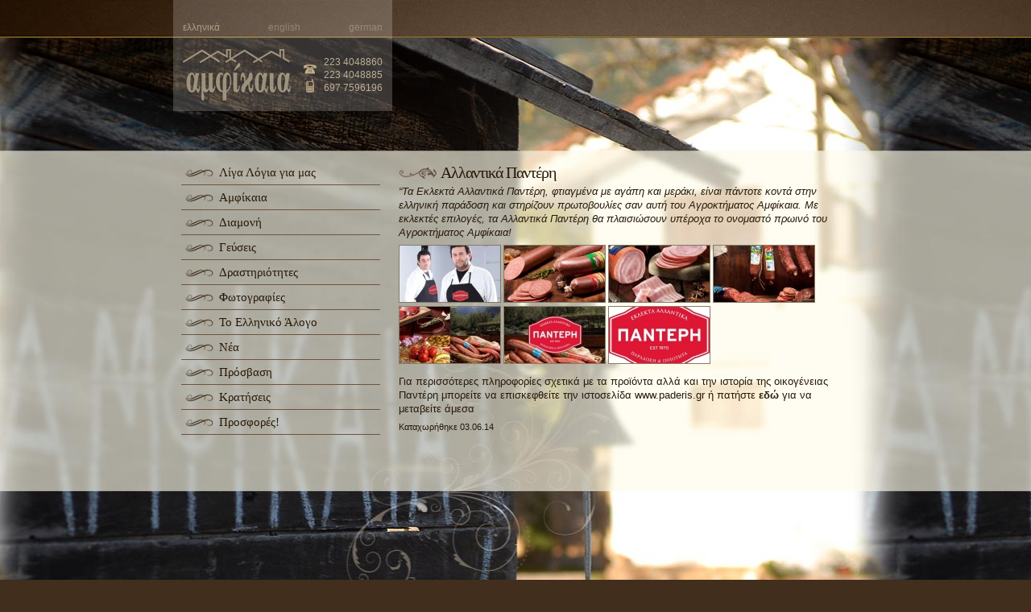

--- FILE ---
content_type: text/html; charset=UTF-8
request_url: https://www.amfikaia.gr/allantikapanteri/
body_size: 78271
content:
<!DOCTYPE html PUBLIC "-//W3C//DTD XHTML 1.0 Transitional//EN" "http://www.w3.org/TR/xhtml1/DTD/xhtml1-transitional.dtd">
<html xmlns="http://www.w3.org/1999/xhtml"><head profile="http://gmpg.org/xfn/11">
<meta http-equiv="Content-Type" content="text/html; charset=utf-8" />

<meta name="author" content="WebOlution" />
<meta name="googlebot" content="index,follow" />
<meta name="robots" content="index,follow" />
<link rel="shortcut icon" href="https://www.amfikaia.gr/wp-content/themes/amfikaia/images/favicon.ico" />
<meta name="google-site-verification" content="sF6Bcb6L9K1wWwxwQyjFow87X_LJQmWajZ0rjg64flw" />

		<!-- All in One SEO 4.9.1.1 - aioseo.com -->
		<title>Αλλαντικά Παντέρη | Amfikaia</title>
	<meta name="description" content="“Τα Εκλεκτά Αλλαντικά Παντέρη, φτιαγμένα με αγάπη και μεράκι, είναι πάντοτε κοντά στην ελληνική παράδοση και στηρίζουν πρωτοβουλίες σαν αυτή του Αγροκτήματος Αμφίκαια. Με εκλεκτές επιλογές, τα Αλλαντικά Παντέρη θα πλαισιώσουν υπέροχα το ονομαστό πρωινό του Αγροκτήματος Αμφίκαια! Για περισσότερες πληροφορίες σχετικά με τα προϊόντα αλλά και την ιστορία της οικογένειας Παντέρη μπορείτε να επισκεφθείτε" />
	<meta name="robots" content="max-image-preview:large" />
	<meta name="author" content="Amfikaia"/>
	<link rel="canonical" href="https://www.amfikaia.gr/allantikapanteri/" />
	<meta name="generator" content="All in One SEO (AIOSEO) 4.9.1.1" />
		<meta property="og:locale" content="en_US" />
		<meta property="og:site_name" content="Amfikaia | Αγρόκτημα Αμφίκαια στην Αμφίκλεια στον Παρνασσό" />
		<meta property="og:type" content="article" />
		<meta property="og:title" content="Αλλαντικά Παντέρη | Amfikaia" />
		<meta property="og:description" content="“Τα Εκλεκτά Αλλαντικά Παντέρη, φτιαγμένα με αγάπη και μεράκι, είναι πάντοτε κοντά στην ελληνική παράδοση και στηρίζουν πρωτοβουλίες σαν αυτή του Αγροκτήματος Αμφίκαια. Με εκλεκτές επιλογές, τα Αλλαντικά Παντέρη θα πλαισιώσουν υπέροχα το ονομαστό πρωινό του Αγροκτήματος Αμφίκαια! Για περισσότερες πληροφορίες σχετικά με τα προϊόντα αλλά και την ιστορία της οικογένειας Παντέρη μπορείτε να επισκεφθείτε" />
		<meta property="og:url" content="https://www.amfikaia.gr/allantikapanteri/" />
		<meta property="article:published_time" content="2014-06-02T21:15:11+00:00" />
		<meta property="article:modified_time" content="2014-06-02T21:19:11+00:00" />
		<meta name="twitter:card" content="summary_large_image" />
		<meta name="twitter:title" content="Αλλαντικά Παντέρη | Amfikaia" />
		<meta name="twitter:description" content="“Τα Εκλεκτά Αλλαντικά Παντέρη, φτιαγμένα με αγάπη και μεράκι, είναι πάντοτε κοντά στην ελληνική παράδοση και στηρίζουν πρωτοβουλίες σαν αυτή του Αγροκτήματος Αμφίκαια. Με εκλεκτές επιλογές, τα Αλλαντικά Παντέρη θα πλαισιώσουν υπέροχα το ονομαστό πρωινό του Αγροκτήματος Αμφίκαια! Για περισσότερες πληροφορίες σχετικά με τα προϊόντα αλλά και την ιστορία της οικογένειας Παντέρη μπορείτε να επισκεφθείτε" />
		<script type="application/ld+json" class="aioseo-schema">
			{"@context":"https:\/\/schema.org","@graph":[{"@type":"Article","@id":"https:\/\/www.amfikaia.gr\/allantikapanteri\/#article","name":"\u0391\u03bb\u03bb\u03b1\u03bd\u03c4\u03b9\u03ba\u03ac \u03a0\u03b1\u03bd\u03c4\u03ad\u03c1\u03b7 | Amfikaia","headline":"\u0391\u03bb\u03bb\u03b1\u03bd\u03c4\u03b9\u03ba\u03ac \u03a0\u03b1\u03bd\u03c4\u03ad\u03c1\u03b7","author":{"@id":"https:\/\/www.amfikaia.gr\/author\/amfikaia\/#author"},"publisher":{"@id":"https:\/\/www.amfikaia.gr\/#organization"},"image":{"@type":"ImageObject","url":"https:\/\/www.amfikaia.gr\/wp-content\/uploads\/2023\/05\/logo.png","@id":"https:\/\/www.amfikaia.gr\/#articleImage","width":144,"height":77},"datePublished":"2014-06-03T00:15:11+03:00","dateModified":"2014-06-03T00:19:11+03:00","inLanguage":"el-EL","mainEntityOfPage":{"@id":"https:\/\/www.amfikaia.gr\/allantikapanteri\/#webpage"},"isPartOf":{"@id":"https:\/\/www.amfikaia.gr\/allantikapanteri\/#webpage"},"articleSection":"\u03a7\u03bf\u03c1\u03b7\u03b3\u03bf\u03af"},{"@type":"BreadcrumbList","@id":"https:\/\/www.amfikaia.gr\/allantikapanteri\/#breadcrumblist","itemListElement":[{"@type":"ListItem","@id":"https:\/\/www.amfikaia.gr#listItem","position":1,"name":"Home","item":"https:\/\/www.amfikaia.gr","nextItem":{"@type":"ListItem","@id":"https:\/\/www.amfikaia.gr\/category\/sponsors\/#listItem","name":"\u03a7\u03bf\u03c1\u03b7\u03b3\u03bf\u03af"}},{"@type":"ListItem","@id":"https:\/\/www.amfikaia.gr\/category\/sponsors\/#listItem","position":2,"name":"\u03a7\u03bf\u03c1\u03b7\u03b3\u03bf\u03af","item":"https:\/\/www.amfikaia.gr\/category\/sponsors\/","nextItem":{"@type":"ListItem","@id":"https:\/\/www.amfikaia.gr\/allantikapanteri\/#listItem","name":"\u0391\u03bb\u03bb\u03b1\u03bd\u03c4\u03b9\u03ba\u03ac \u03a0\u03b1\u03bd\u03c4\u03ad\u03c1\u03b7"},"previousItem":{"@type":"ListItem","@id":"https:\/\/www.amfikaia.gr#listItem","name":"Home"}},{"@type":"ListItem","@id":"https:\/\/www.amfikaia.gr\/allantikapanteri\/#listItem","position":3,"name":"\u0391\u03bb\u03bb\u03b1\u03bd\u03c4\u03b9\u03ba\u03ac \u03a0\u03b1\u03bd\u03c4\u03ad\u03c1\u03b7","previousItem":{"@type":"ListItem","@id":"https:\/\/www.amfikaia.gr\/category\/sponsors\/#listItem","name":"\u03a7\u03bf\u03c1\u03b7\u03b3\u03bf\u03af"}}]},{"@type":"Organization","@id":"https:\/\/www.amfikaia.gr\/#organization","name":"Amfikaia","description":"\u0391\u03b3\u03c1\u03cc\u03ba\u03c4\u03b7\u03bc\u03b1 \u0391\u03bc\u03c6\u03af\u03ba\u03b1\u03b9\u03b1 \u03c3\u03c4\u03b7\u03bd \u0391\u03bc\u03c6\u03af\u03ba\u03bb\u03b5\u03b9\u03b1 \u03c3\u03c4\u03bf\u03bd \u03a0\u03b1\u03c1\u03bd\u03b1\u03c3\u03c3\u03cc","url":"https:\/\/www.amfikaia.gr\/","telephone":"+302234048860","logo":{"@type":"ImageObject","url":"https:\/\/www.amfikaia.gr\/wp-content\/uploads\/2023\/05\/logo.png","@id":"https:\/\/www.amfikaia.gr\/allantikapanteri\/#organizationLogo","width":144,"height":77},"image":{"@id":"https:\/\/www.amfikaia.gr\/allantikapanteri\/#organizationLogo"}},{"@type":"Person","@id":"https:\/\/www.amfikaia.gr\/author\/amfikaia\/#author","url":"https:\/\/www.amfikaia.gr\/author\/amfikaia\/","name":"Amfikaia","image":{"@type":"ImageObject","@id":"https:\/\/www.amfikaia.gr\/allantikapanteri\/#authorImage","url":"https:\/\/secure.gravatar.com\/avatar\/b8805061e250129484e357b609e4a3a7?s=96&d=mm&r=g","width":96,"height":96,"caption":"Amfikaia"}},{"@type":"WebPage","@id":"https:\/\/www.amfikaia.gr\/allantikapanteri\/#webpage","url":"https:\/\/www.amfikaia.gr\/allantikapanteri\/","name":"\u0391\u03bb\u03bb\u03b1\u03bd\u03c4\u03b9\u03ba\u03ac \u03a0\u03b1\u03bd\u03c4\u03ad\u03c1\u03b7 | Amfikaia","description":"\u201c\u03a4\u03b1 \u0395\u03ba\u03bb\u03b5\u03ba\u03c4\u03ac \u0391\u03bb\u03bb\u03b1\u03bd\u03c4\u03b9\u03ba\u03ac \u03a0\u03b1\u03bd\u03c4\u03ad\u03c1\u03b7, \u03c6\u03c4\u03b9\u03b1\u03b3\u03bc\u03ad\u03bd\u03b1 \u03bc\u03b5 \u03b1\u03b3\u03ac\u03c0\u03b7 \u03ba\u03b1\u03b9 \u03bc\u03b5\u03c1\u03ac\u03ba\u03b9, \u03b5\u03af\u03bd\u03b1\u03b9 \u03c0\u03ac\u03bd\u03c4\u03bf\u03c4\u03b5 \u03ba\u03bf\u03bd\u03c4\u03ac \u03c3\u03c4\u03b7\u03bd \u03b5\u03bb\u03bb\u03b7\u03bd\u03b9\u03ba\u03ae \u03c0\u03b1\u03c1\u03ac\u03b4\u03bf\u03c3\u03b7 \u03ba\u03b1\u03b9 \u03c3\u03c4\u03b7\u03c1\u03af\u03b6\u03bf\u03c5\u03bd \u03c0\u03c1\u03c9\u03c4\u03bf\u03b2\u03bf\u03c5\u03bb\u03af\u03b5\u03c2 \u03c3\u03b1\u03bd \u03b1\u03c5\u03c4\u03ae \u03c4\u03bf\u03c5 \u0391\u03b3\u03c1\u03bf\u03ba\u03c4\u03ae\u03bc\u03b1\u03c4\u03bf\u03c2 \u0391\u03bc\u03c6\u03af\u03ba\u03b1\u03b9\u03b1. \u039c\u03b5 \u03b5\u03ba\u03bb\u03b5\u03ba\u03c4\u03ad\u03c2 \u03b5\u03c0\u03b9\u03bb\u03bf\u03b3\u03ad\u03c2, \u03c4\u03b1 \u0391\u03bb\u03bb\u03b1\u03bd\u03c4\u03b9\u03ba\u03ac \u03a0\u03b1\u03bd\u03c4\u03ad\u03c1\u03b7 \u03b8\u03b1 \u03c0\u03bb\u03b1\u03b9\u03c3\u03b9\u03ce\u03c3\u03bf\u03c5\u03bd \u03c5\u03c0\u03ad\u03c1\u03bf\u03c7\u03b1 \u03c4\u03bf \u03bf\u03bd\u03bf\u03bc\u03b1\u03c3\u03c4\u03cc \u03c0\u03c1\u03c9\u03b9\u03bd\u03cc \u03c4\u03bf\u03c5 \u0391\u03b3\u03c1\u03bf\u03ba\u03c4\u03ae\u03bc\u03b1\u03c4\u03bf\u03c2 \u0391\u03bc\u03c6\u03af\u03ba\u03b1\u03b9\u03b1! \u0393\u03b9\u03b1 \u03c0\u03b5\u03c1\u03b9\u03c3\u03c3\u03cc\u03c4\u03b5\u03c1\u03b5\u03c2 \u03c0\u03bb\u03b7\u03c1\u03bf\u03c6\u03bf\u03c1\u03af\u03b5\u03c2 \u03c3\u03c7\u03b5\u03c4\u03b9\u03ba\u03ac \u03bc\u03b5 \u03c4\u03b1 \u03c0\u03c1\u03bf\u03ca\u03cc\u03bd\u03c4\u03b1 \u03b1\u03bb\u03bb\u03ac \u03ba\u03b1\u03b9 \u03c4\u03b7\u03bd \u03b9\u03c3\u03c4\u03bf\u03c1\u03af\u03b1 \u03c4\u03b7\u03c2 \u03bf\u03b9\u03ba\u03bf\u03b3\u03ad\u03bd\u03b5\u03b9\u03b1\u03c2 \u03a0\u03b1\u03bd\u03c4\u03ad\u03c1\u03b7 \u03bc\u03c0\u03bf\u03c1\u03b5\u03af\u03c4\u03b5 \u03bd\u03b1 \u03b5\u03c0\u03b9\u03c3\u03ba\u03b5\u03c6\u03b8\u03b5\u03af\u03c4\u03b5","inLanguage":"el-EL","isPartOf":{"@id":"https:\/\/www.amfikaia.gr\/#website"},"breadcrumb":{"@id":"https:\/\/www.amfikaia.gr\/allantikapanteri\/#breadcrumblist"},"author":{"@id":"https:\/\/www.amfikaia.gr\/author\/amfikaia\/#author"},"creator":{"@id":"https:\/\/www.amfikaia.gr\/author\/amfikaia\/#author"},"datePublished":"2014-06-03T00:15:11+03:00","dateModified":"2014-06-03T00:19:11+03:00"},{"@type":"WebSite","@id":"https:\/\/www.amfikaia.gr\/#website","url":"https:\/\/www.amfikaia.gr\/","name":"Amfikaia","description":"\u0391\u03b3\u03c1\u03cc\u03ba\u03c4\u03b7\u03bc\u03b1 \u0391\u03bc\u03c6\u03af\u03ba\u03b1\u03b9\u03b1 \u03c3\u03c4\u03b7\u03bd \u0391\u03bc\u03c6\u03af\u03ba\u03bb\u03b5\u03b9\u03b1 \u03c3\u03c4\u03bf\u03bd \u03a0\u03b1\u03c1\u03bd\u03b1\u03c3\u03c3\u03cc","inLanguage":"el-EL","publisher":{"@id":"https:\/\/www.amfikaia.gr\/#organization"}}]}
		</script>
		<!-- All in One SEO -->

<script type="text/javascript">
/* <![CDATA[ */
window._wpemojiSettings = {"baseUrl":"https:\/\/s.w.org\/images\/core\/emoji\/14.0.0\/72x72\/","ext":".png","svgUrl":"https:\/\/s.w.org\/images\/core\/emoji\/14.0.0\/svg\/","svgExt":".svg","source":{"concatemoji":"https:\/\/www.amfikaia.gr\/wp-includes\/js\/wp-emoji-release.min.js?ver=6.4.7"}};
/*! This file is auto-generated */
!function(i,n){var o,s,e;function c(e){try{var t={supportTests:e,timestamp:(new Date).valueOf()};sessionStorage.setItem(o,JSON.stringify(t))}catch(e){}}function p(e,t,n){e.clearRect(0,0,e.canvas.width,e.canvas.height),e.fillText(t,0,0);var t=new Uint32Array(e.getImageData(0,0,e.canvas.width,e.canvas.height).data),r=(e.clearRect(0,0,e.canvas.width,e.canvas.height),e.fillText(n,0,0),new Uint32Array(e.getImageData(0,0,e.canvas.width,e.canvas.height).data));return t.every(function(e,t){return e===r[t]})}function u(e,t,n){switch(t){case"flag":return n(e,"\ud83c\udff3\ufe0f\u200d\u26a7\ufe0f","\ud83c\udff3\ufe0f\u200b\u26a7\ufe0f")?!1:!n(e,"\ud83c\uddfa\ud83c\uddf3","\ud83c\uddfa\u200b\ud83c\uddf3")&&!n(e,"\ud83c\udff4\udb40\udc67\udb40\udc62\udb40\udc65\udb40\udc6e\udb40\udc67\udb40\udc7f","\ud83c\udff4\u200b\udb40\udc67\u200b\udb40\udc62\u200b\udb40\udc65\u200b\udb40\udc6e\u200b\udb40\udc67\u200b\udb40\udc7f");case"emoji":return!n(e,"\ud83e\udef1\ud83c\udffb\u200d\ud83e\udef2\ud83c\udfff","\ud83e\udef1\ud83c\udffb\u200b\ud83e\udef2\ud83c\udfff")}return!1}function f(e,t,n){var r="undefined"!=typeof WorkerGlobalScope&&self instanceof WorkerGlobalScope?new OffscreenCanvas(300,150):i.createElement("canvas"),a=r.getContext("2d",{willReadFrequently:!0}),o=(a.textBaseline="top",a.font="600 32px Arial",{});return e.forEach(function(e){o[e]=t(a,e,n)}),o}function t(e){var t=i.createElement("script");t.src=e,t.defer=!0,i.head.appendChild(t)}"undefined"!=typeof Promise&&(o="wpEmojiSettingsSupports",s=["flag","emoji"],n.supports={everything:!0,everythingExceptFlag:!0},e=new Promise(function(e){i.addEventListener("DOMContentLoaded",e,{once:!0})}),new Promise(function(t){var n=function(){try{var e=JSON.parse(sessionStorage.getItem(o));if("object"==typeof e&&"number"==typeof e.timestamp&&(new Date).valueOf()<e.timestamp+604800&&"object"==typeof e.supportTests)return e.supportTests}catch(e){}return null}();if(!n){if("undefined"!=typeof Worker&&"undefined"!=typeof OffscreenCanvas&&"undefined"!=typeof URL&&URL.createObjectURL&&"undefined"!=typeof Blob)try{var e="postMessage("+f.toString()+"("+[JSON.stringify(s),u.toString(),p.toString()].join(",")+"));",r=new Blob([e],{type:"text/javascript"}),a=new Worker(URL.createObjectURL(r),{name:"wpTestEmojiSupports"});return void(a.onmessage=function(e){c(n=e.data),a.terminate(),t(n)})}catch(e){}c(n=f(s,u,p))}t(n)}).then(function(e){for(var t in e)n.supports[t]=e[t],n.supports.everything=n.supports.everything&&n.supports[t],"flag"!==t&&(n.supports.everythingExceptFlag=n.supports.everythingExceptFlag&&n.supports[t]);n.supports.everythingExceptFlag=n.supports.everythingExceptFlag&&!n.supports.flag,n.DOMReady=!1,n.readyCallback=function(){n.DOMReady=!0}}).then(function(){return e}).then(function(){var e;n.supports.everything||(n.readyCallback(),(e=n.source||{}).concatemoji?t(e.concatemoji):e.wpemoji&&e.twemoji&&(t(e.twemoji),t(e.wpemoji)))}))}((window,document),window._wpemojiSettings);
/* ]]> */
</script>
<style id='wp-emoji-styles-inline-css' type='text/css'>

	img.wp-smiley, img.emoji {
		display: inline !important;
		border: none !important;
		box-shadow: none !important;
		height: 1em !important;
		width: 1em !important;
		margin: 0 0.07em !important;
		vertical-align: -0.1em !important;
		background: none !important;
		padding: 0 !important;
	}
</style>
<link rel='stylesheet' id='wp-block-library-css' href='https://www.amfikaia.gr/wp-includes/css/dist/block-library/style.min.css?ver=6.4.7' type='text/css' media='all' />
<link rel='stylesheet' id='aioseo/css/src/vue/standalone/blocks/table-of-contents/global.scss-css' href='https://www.amfikaia.gr/wp-content/plugins/all-in-one-seo-pack/dist/Lite/assets/css/table-of-contents/global.e90f6d47.css?ver=4.9.1.1' type='text/css' media='all' />
<style id='classic-theme-styles-inline-css' type='text/css'>
/*! This file is auto-generated */
.wp-block-button__link{color:#fff;background-color:#32373c;border-radius:9999px;box-shadow:none;text-decoration:none;padding:calc(.667em + 2px) calc(1.333em + 2px);font-size:1.125em}.wp-block-file__button{background:#32373c;color:#fff;text-decoration:none}
</style>
<style id='global-styles-inline-css' type='text/css'>
body{--wp--preset--color--black: #000000;--wp--preset--color--cyan-bluish-gray: #abb8c3;--wp--preset--color--white: #ffffff;--wp--preset--color--pale-pink: #f78da7;--wp--preset--color--vivid-red: #cf2e2e;--wp--preset--color--luminous-vivid-orange: #ff6900;--wp--preset--color--luminous-vivid-amber: #fcb900;--wp--preset--color--light-green-cyan: #7bdcb5;--wp--preset--color--vivid-green-cyan: #00d084;--wp--preset--color--pale-cyan-blue: #8ed1fc;--wp--preset--color--vivid-cyan-blue: #0693e3;--wp--preset--color--vivid-purple: #9b51e0;--wp--preset--gradient--vivid-cyan-blue-to-vivid-purple: linear-gradient(135deg,rgba(6,147,227,1) 0%,rgb(155,81,224) 100%);--wp--preset--gradient--light-green-cyan-to-vivid-green-cyan: linear-gradient(135deg,rgb(122,220,180) 0%,rgb(0,208,130) 100%);--wp--preset--gradient--luminous-vivid-amber-to-luminous-vivid-orange: linear-gradient(135deg,rgba(252,185,0,1) 0%,rgba(255,105,0,1) 100%);--wp--preset--gradient--luminous-vivid-orange-to-vivid-red: linear-gradient(135deg,rgba(255,105,0,1) 0%,rgb(207,46,46) 100%);--wp--preset--gradient--very-light-gray-to-cyan-bluish-gray: linear-gradient(135deg,rgb(238,238,238) 0%,rgb(169,184,195) 100%);--wp--preset--gradient--cool-to-warm-spectrum: linear-gradient(135deg,rgb(74,234,220) 0%,rgb(151,120,209) 20%,rgb(207,42,186) 40%,rgb(238,44,130) 60%,rgb(251,105,98) 80%,rgb(254,248,76) 100%);--wp--preset--gradient--blush-light-purple: linear-gradient(135deg,rgb(255,206,236) 0%,rgb(152,150,240) 100%);--wp--preset--gradient--blush-bordeaux: linear-gradient(135deg,rgb(254,205,165) 0%,rgb(254,45,45) 50%,rgb(107,0,62) 100%);--wp--preset--gradient--luminous-dusk: linear-gradient(135deg,rgb(255,203,112) 0%,rgb(199,81,192) 50%,rgb(65,88,208) 100%);--wp--preset--gradient--pale-ocean: linear-gradient(135deg,rgb(255,245,203) 0%,rgb(182,227,212) 50%,rgb(51,167,181) 100%);--wp--preset--gradient--electric-grass: linear-gradient(135deg,rgb(202,248,128) 0%,rgb(113,206,126) 100%);--wp--preset--gradient--midnight: linear-gradient(135deg,rgb(2,3,129) 0%,rgb(40,116,252) 100%);--wp--preset--font-size--small: 13px;--wp--preset--font-size--medium: 20px;--wp--preset--font-size--large: 36px;--wp--preset--font-size--x-large: 42px;--wp--preset--spacing--20: 0.44rem;--wp--preset--spacing--30: 0.67rem;--wp--preset--spacing--40: 1rem;--wp--preset--spacing--50: 1.5rem;--wp--preset--spacing--60: 2.25rem;--wp--preset--spacing--70: 3.38rem;--wp--preset--spacing--80: 5.06rem;--wp--preset--shadow--natural: 6px 6px 9px rgba(0, 0, 0, 0.2);--wp--preset--shadow--deep: 12px 12px 50px rgba(0, 0, 0, 0.4);--wp--preset--shadow--sharp: 6px 6px 0px rgba(0, 0, 0, 0.2);--wp--preset--shadow--outlined: 6px 6px 0px -3px rgba(255, 255, 255, 1), 6px 6px rgba(0, 0, 0, 1);--wp--preset--shadow--crisp: 6px 6px 0px rgba(0, 0, 0, 1);}:where(.is-layout-flex){gap: 0.5em;}:where(.is-layout-grid){gap: 0.5em;}body .is-layout-flow > .alignleft{float: left;margin-inline-start: 0;margin-inline-end: 2em;}body .is-layout-flow > .alignright{float: right;margin-inline-start: 2em;margin-inline-end: 0;}body .is-layout-flow > .aligncenter{margin-left: auto !important;margin-right: auto !important;}body .is-layout-constrained > .alignleft{float: left;margin-inline-start: 0;margin-inline-end: 2em;}body .is-layout-constrained > .alignright{float: right;margin-inline-start: 2em;margin-inline-end: 0;}body .is-layout-constrained > .aligncenter{margin-left: auto !important;margin-right: auto !important;}body .is-layout-constrained > :where(:not(.alignleft):not(.alignright):not(.alignfull)){max-width: var(--wp--style--global--content-size);margin-left: auto !important;margin-right: auto !important;}body .is-layout-constrained > .alignwide{max-width: var(--wp--style--global--wide-size);}body .is-layout-flex{display: flex;}body .is-layout-flex{flex-wrap: wrap;align-items: center;}body .is-layout-flex > *{margin: 0;}body .is-layout-grid{display: grid;}body .is-layout-grid > *{margin: 0;}:where(.wp-block-columns.is-layout-flex){gap: 2em;}:where(.wp-block-columns.is-layout-grid){gap: 2em;}:where(.wp-block-post-template.is-layout-flex){gap: 1.25em;}:where(.wp-block-post-template.is-layout-grid){gap: 1.25em;}.has-black-color{color: var(--wp--preset--color--black) !important;}.has-cyan-bluish-gray-color{color: var(--wp--preset--color--cyan-bluish-gray) !important;}.has-white-color{color: var(--wp--preset--color--white) !important;}.has-pale-pink-color{color: var(--wp--preset--color--pale-pink) !important;}.has-vivid-red-color{color: var(--wp--preset--color--vivid-red) !important;}.has-luminous-vivid-orange-color{color: var(--wp--preset--color--luminous-vivid-orange) !important;}.has-luminous-vivid-amber-color{color: var(--wp--preset--color--luminous-vivid-amber) !important;}.has-light-green-cyan-color{color: var(--wp--preset--color--light-green-cyan) !important;}.has-vivid-green-cyan-color{color: var(--wp--preset--color--vivid-green-cyan) !important;}.has-pale-cyan-blue-color{color: var(--wp--preset--color--pale-cyan-blue) !important;}.has-vivid-cyan-blue-color{color: var(--wp--preset--color--vivid-cyan-blue) !important;}.has-vivid-purple-color{color: var(--wp--preset--color--vivid-purple) !important;}.has-black-background-color{background-color: var(--wp--preset--color--black) !important;}.has-cyan-bluish-gray-background-color{background-color: var(--wp--preset--color--cyan-bluish-gray) !important;}.has-white-background-color{background-color: var(--wp--preset--color--white) !important;}.has-pale-pink-background-color{background-color: var(--wp--preset--color--pale-pink) !important;}.has-vivid-red-background-color{background-color: var(--wp--preset--color--vivid-red) !important;}.has-luminous-vivid-orange-background-color{background-color: var(--wp--preset--color--luminous-vivid-orange) !important;}.has-luminous-vivid-amber-background-color{background-color: var(--wp--preset--color--luminous-vivid-amber) !important;}.has-light-green-cyan-background-color{background-color: var(--wp--preset--color--light-green-cyan) !important;}.has-vivid-green-cyan-background-color{background-color: var(--wp--preset--color--vivid-green-cyan) !important;}.has-pale-cyan-blue-background-color{background-color: var(--wp--preset--color--pale-cyan-blue) !important;}.has-vivid-cyan-blue-background-color{background-color: var(--wp--preset--color--vivid-cyan-blue) !important;}.has-vivid-purple-background-color{background-color: var(--wp--preset--color--vivid-purple) !important;}.has-black-border-color{border-color: var(--wp--preset--color--black) !important;}.has-cyan-bluish-gray-border-color{border-color: var(--wp--preset--color--cyan-bluish-gray) !important;}.has-white-border-color{border-color: var(--wp--preset--color--white) !important;}.has-pale-pink-border-color{border-color: var(--wp--preset--color--pale-pink) !important;}.has-vivid-red-border-color{border-color: var(--wp--preset--color--vivid-red) !important;}.has-luminous-vivid-orange-border-color{border-color: var(--wp--preset--color--luminous-vivid-orange) !important;}.has-luminous-vivid-amber-border-color{border-color: var(--wp--preset--color--luminous-vivid-amber) !important;}.has-light-green-cyan-border-color{border-color: var(--wp--preset--color--light-green-cyan) !important;}.has-vivid-green-cyan-border-color{border-color: var(--wp--preset--color--vivid-green-cyan) !important;}.has-pale-cyan-blue-border-color{border-color: var(--wp--preset--color--pale-cyan-blue) !important;}.has-vivid-cyan-blue-border-color{border-color: var(--wp--preset--color--vivid-cyan-blue) !important;}.has-vivid-purple-border-color{border-color: var(--wp--preset--color--vivid-purple) !important;}.has-vivid-cyan-blue-to-vivid-purple-gradient-background{background: var(--wp--preset--gradient--vivid-cyan-blue-to-vivid-purple) !important;}.has-light-green-cyan-to-vivid-green-cyan-gradient-background{background: var(--wp--preset--gradient--light-green-cyan-to-vivid-green-cyan) !important;}.has-luminous-vivid-amber-to-luminous-vivid-orange-gradient-background{background: var(--wp--preset--gradient--luminous-vivid-amber-to-luminous-vivid-orange) !important;}.has-luminous-vivid-orange-to-vivid-red-gradient-background{background: var(--wp--preset--gradient--luminous-vivid-orange-to-vivid-red) !important;}.has-very-light-gray-to-cyan-bluish-gray-gradient-background{background: var(--wp--preset--gradient--very-light-gray-to-cyan-bluish-gray) !important;}.has-cool-to-warm-spectrum-gradient-background{background: var(--wp--preset--gradient--cool-to-warm-spectrum) !important;}.has-blush-light-purple-gradient-background{background: var(--wp--preset--gradient--blush-light-purple) !important;}.has-blush-bordeaux-gradient-background{background: var(--wp--preset--gradient--blush-bordeaux) !important;}.has-luminous-dusk-gradient-background{background: var(--wp--preset--gradient--luminous-dusk) !important;}.has-pale-ocean-gradient-background{background: var(--wp--preset--gradient--pale-ocean) !important;}.has-electric-grass-gradient-background{background: var(--wp--preset--gradient--electric-grass) !important;}.has-midnight-gradient-background{background: var(--wp--preset--gradient--midnight) !important;}.has-small-font-size{font-size: var(--wp--preset--font-size--small) !important;}.has-medium-font-size{font-size: var(--wp--preset--font-size--medium) !important;}.has-large-font-size{font-size: var(--wp--preset--font-size--large) !important;}.has-x-large-font-size{font-size: var(--wp--preset--font-size--x-large) !important;}
.wp-block-navigation a:where(:not(.wp-element-button)){color: inherit;}
:where(.wp-block-post-template.is-layout-flex){gap: 1.25em;}:where(.wp-block-post-template.is-layout-grid){gap: 1.25em;}
:where(.wp-block-columns.is-layout-flex){gap: 2em;}:where(.wp-block-columns.is-layout-grid){gap: 2em;}
.wp-block-pullquote{font-size: 1.5em;line-height: 1.6;}
</style>
<link rel='stylesheet' id='ngg_trigger_buttons-css' href='https://www.amfikaia.gr/wp-content/plugins/nextgen-gallery/static/GalleryDisplay/trigger_buttons.css?ver=3.59' type='text/css' media='all' />
<link rel='stylesheet' id='shutter-0-css' href='https://www.amfikaia.gr/wp-content/plugins/nextgen-gallery/static/Lightbox/shutter/shutter.css?ver=3.59' type='text/css' media='all' />
<link rel='stylesheet' id='fontawesome_v4_shim_style-css' href='https://www.amfikaia.gr/wp-content/plugins/nextgen-gallery/static/FontAwesome/css/v4-shims.min.css?ver=6.4.7' type='text/css' media='all' />
<link rel='stylesheet' id='fontawesome-css' href='https://www.amfikaia.gr/wp-content/plugins/nextgen-gallery/static/FontAwesome/css/all.min.css?ver=6.4.7' type='text/css' media='all' />
<link rel='stylesheet' id='nextgen_pagination_style-css' href='https://www.amfikaia.gr/wp-content/plugins/nextgen-gallery/static/GalleryDisplay/pagination_style.css?ver=3.59' type='text/css' media='all' />
<link rel='stylesheet' id='nextgen_basic_thumbnails_style-css' href='https://www.amfikaia.gr/wp-content/plugins/nextgen-gallery/static/Thumbnails/nextgen_basic_thumbnails.css?ver=3.59' type='text/css' media='all' />
<link rel='stylesheet' id='cookie-law-info-css' href='https://www.amfikaia.gr/wp-content/plugins/webtoffee-gdpr-cookie-consent/public/css/cookie-law-info-public.css?ver=2.6.6' type='text/css' media='all' />
<link rel='stylesheet' id='cookie-law-info-gdpr-css' href='https://www.amfikaia.gr/wp-content/plugins/webtoffee-gdpr-cookie-consent/public/css/cookie-law-info-gdpr.css?ver=2.6.6' type='text/css' media='all' />
<style id='cookie-law-info-gdpr-inline-css' type='text/css'>
.cli-modal-content, .cli-tab-content { background-color: #ffffff; }.cli-privacy-content-text, .cli-modal .cli-modal-dialog, .cli-tab-container p, a.cli-privacy-readmore { color: #000000; }.cli-tab-header { background-color: #f2f2f2; }.cli-tab-header, .cli-tab-header a.cli-nav-link,span.cli-necessary-caption,.cli-switch .cli-slider:after { color: #000000; }.cli-switch .cli-slider:before { background-color: #ffffff; }.cli-switch input:checked + .cli-slider:before { background-color: #ffffff; }.cli-switch .cli-slider { background-color: #e3e1e8; }.cli-switch input:checked + .cli-slider { background-color: #28a745; }.cli-modal-close svg { fill: #000000; }.cli-tab-footer .wt-cli-privacy-accept-all-btn { background-color: #00acad; color: #ffffff}.cli-tab-footer .wt-cli-privacy-accept-btn { background-color: #00acad; color: #ffffff}.cli-tab-header a:before{ border-right: 1px solid #000000; border-bottom: 1px solid #000000; }
</style>
<link rel='stylesheet' id='wp-pagenavi-css' href='https://www.amfikaia.gr/wp-content/plugins/wp-pagenavi/pagenavi-css.css?ver=2.70' type='text/css' media='all' />
<script type="text/javascript" src="https://www.amfikaia.gr/wp-includes/js/jquery/jquery.min.js?ver=3.7.1" id="jquery-core-js"></script>
<script type="text/javascript" src="https://www.amfikaia.gr/wp-includes/js/jquery/jquery-migrate.min.js?ver=3.4.1" id="jquery-migrate-js"></script>
<script type="text/javascript" id="photocrati_ajax-js-extra">
/* <![CDATA[ */
var photocrati_ajax = {"url":"https:\/\/www.amfikaia.gr\/index.php?photocrati_ajax=1","rest_url":"https:\/\/www.amfikaia.gr\/wp-json\/","wp_home_url":"https:\/\/www.amfikaia.gr","wp_site_url":"https:\/\/www.amfikaia.gr","wp_root_url":"https:\/\/www.amfikaia.gr","wp_plugins_url":"https:\/\/www.amfikaia.gr\/wp-content\/plugins","wp_content_url":"https:\/\/www.amfikaia.gr\/wp-content","wp_includes_url":"https:\/\/www.amfikaia.gr\/wp-includes\/","ngg_param_slug":"nggallery"};
/* ]]> */
</script>
<script type="text/javascript" src="https://www.amfikaia.gr/wp-content/plugins/nextgen-gallery/static/Legacy/ajax.min.js?ver=3.59" id="photocrati_ajax-js"></script>
<script type="text/javascript" src="https://www.amfikaia.gr/wp-content/plugins/nextgen-gallery/static/FontAwesome/js/v4-shims.min.js?ver=5.3.1" id="fontawesome_v4_shim-js"></script>
<script type="text/javascript" defer crossorigin="anonymous" data-auto-replace-svg="false" data-keep-original-source="false" data-search-pseudo-elements src="https://www.amfikaia.gr/wp-content/plugins/nextgen-gallery/static/FontAwesome/js/all.min.js?ver=5.3.1" id="fontawesome-js"></script>
<script type="text/javascript" src="https://www.amfikaia.gr/wp-content/plugins/nextgen-gallery/static/Thumbnails/nextgen_basic_thumbnails.js?ver=3.59" id="nextgen_basic_thumbnails_script-js"></script>
<script type="text/javascript" id="cookie-law-info-js-extra">
/* <![CDATA[ */
var Cli_Data = {"nn_cookie_ids":["viewed_cookie_policy","qtrans_front_language","PHPSESSID","CookieLawInfoConsent","wpEmojiSettingsSupports","__EC_TEST__","NID","YSC","VISITOR_INFO1_LIVE","VISITOR_PRIVACY_METADATA","yt-remote-device-id","yt.innertube::requests","yt.innertube::nextId","yt-remote-connected-devices","_ga_*","_ga"],"non_necessary_cookies":{"necessary":["__EC_TEST__","wpEmojiSettingsSupports","cookielawinfo-checkbox-performance","cookielawinfo-checkbox-analytics","cookielawinfo-checkbox-advertisement","cookielawinfo-checkbox-necessary","CookieLawInfoConsent","PHPSESSID","qtrans_front_language","viewed_cookie_policy"],"advertisement":["yt-remote-connected-devices","yt.innertube::nextId","yt.innertube::requests","yt-remote-device-id","VISITOR_PRIVACY_METADATA","VISITOR_INFO1_LIVE","YSC","NID"],"analytics":["_ga","_ga_*"]},"cookielist":{"necessary":{"id":27,"status":true,"priority":0,"title":"\u0391\u03c0\u03b1\u03c1\u03b1\u03af\u03c4\u03b7\u03c4\u03b1","strict":true,"default_state":false,"ccpa_optout":false,"loadonstart":false},"advertisement":{"id":28,"status":true,"priority":0,"title":"\u0394\u03b9\u03b1\u03c6\u03ae\u03bc\u03b9\u03c3\u03b7\u03c2","strict":false,"default_state":false,"ccpa_optout":false,"loadonstart":false},"analytics":{"id":29,"status":true,"priority":0,"title":"\u03a3\u03c4\u03b1\u03c4\u03b9\u03c3\u03c4\u03b9\u03ba\u03ac","strict":false,"default_state":false,"ccpa_optout":false,"loadonstart":false},"performance":{"id":30,"status":true,"priority":0,"title":"\u0391\u03c0\u03cc\u03b4\u03bf\u03c3\u03b7\u03c2","strict":false,"default_state":false,"ccpa_optout":false,"loadonstart":false},"functional":{"id":31,"status":true,"priority":0,"title":"\u039b\u03b5\u03b9\u03c4\u03bf\u03c5\u03c1\u03b3\u03b9\u03ba\u03ac","strict":false,"default_state":false,"ccpa_optout":false,"loadonstart":false}},"ajax_url":"https:\/\/www.amfikaia.gr\/wp-admin\/admin-ajax.php","current_lang":"el","security":"3f8accd6a0","eu_countries":["GB"],"geoIP":"enabled","use_custom_geolocation_api":"","custom_geolocation_api":"https:\/\/geoip.cookieyes.com\/geoip\/checker\/result.php","consentVersion":"1","strictlyEnabled":["necessary","obligatoire"],"cookieDomain":"","privacy_length":"250","ccpaEnabled":"","ccpaRegionBased":"","ccpaBarEnabled":"","ccpaType":"gdpr","triggerDomRefresh":"","secure_cookies":""};
var log_object = {"ajax_url":"https:\/\/www.amfikaia.gr\/wp-admin\/admin-ajax.php"};
/* ]]> */
</script>
<script type="text/javascript" src="https://www.amfikaia.gr/wp-content/plugins/webtoffee-gdpr-cookie-consent/public/js/cookie-law-info-public.js?ver=2.6.6" id="cookie-law-info-js"></script>
		<script>
			const redact_ad_data = false;
			let wt_cli_ad_storage, wt_cli_analytics_storage, wt_cli_functionality_storage, wt_cli_waiting_period;
			let wt_url_passthrough = true;
			let wt_cli_bypass = 0;
			// Set values for wt_cli_advertisement_category, wt_cli_analytics_category, wt_cli_functional_category
			let wt_cli_advertisement_category = 'advertisement';
			let wt_cli_analytics_category = 'analytics';
			let wt_cli_functional_category = 'functional';

			window.dataLayer = window.dataLayer || [];
			//Set default state 
			update_default_state(wt_cli_advertisement_category, wt_cli_analytics_category, wt_cli_functional_category);

			function update_default_state(wt_cli_advertisement_category, wt_cli_analytics_category, wt_cli_functional_category) {
				let wt_cookie_policy_val = getCookie(`viewed_cookie_policy`, true);
				let wt_analytics_cookie_val = getCookie(`cookielawinfo-checkbox-${wt_cli_analytics_category}`);
				let wt_advertisement_cookie_val = getCookie(`cookielawinfo-checkbox-${wt_cli_advertisement_category}`);
				let wt_functional_cookie_val = getCookie(`cookielawinfo-checkbox-${wt_cli_functional_category}`);
				wt_cli_ad_storage = (wt_advertisement_cookie_val === 'yes' && wt_cookie_policy_val) ? 'granted' : 'denied';
				wt_cli_analytics_storage = (wt_analytics_cookie_val === 'yes' && wt_cookie_policy_val) ? 'granted' : 'denied';
				wt_cli_functionality_storage = (wt_functional_cookie_val === 'yes' && wt_cookie_policy_val) ? 'granted' : 'denied';
				wt_cli_waiting_period = 500;
				//Support for cookie scanner
				if (wt_cli_bypass) {
					wt_cli_ad_storage = wt_cli_analytics_storage = wt_cli_functionality_storage = 'granted';
					wt_cli_waiting_period = 100;
				}
				gtag("consent", "default", {
					ad_storage: "denied",
					ad_user_data: "denied",
					ad_personalization: "denied",
					analytics_storage: "denied",
					functionality_storage: "denied",
					personalization_storage: "denied",
					security_storage: "granted",
					wait_for_update: wt_cli_waiting_period,
				});
			}

			function gtag() {
				dataLayer.push(arguments);
			}
			gtag("set", "developer_id.dZDk4Nz", true);
			gtag("set", "ads_data_redaction", true);
			gtag("set", "url_passthrough", wt_url_passthrough);

			//Check whether already given consent 
			let wt_viewed_cookie_policy = getCookie(`viewed_cookie_policy`, true);
			if(wt_viewed_cookie_policy) {
				checkConsentInitialized();
			}
			// Check if banner is hidden and initialize consent
			document.addEventListener("cliBannerVisibility", function(event) {
				if (event.detail.visible === false) {
					checkConsentInitialized();
				}
			});
			document.addEventListener("cli_consent_update", function() {
				checkConsentInitialized();
			});
			function checkConsentInitialized() {
				// Define a variable to store the retry interval
				const retryInterval = 100; // milliseconds

				function tryToUpdateConsent() {
					// Check if CLI.consent is not loaded yet
					if (typeof CLI === 'undefined' || Object.keys(CLI.consent).length === 0) {
						// If not loaded, wait for the retry interval and retry
						setTimeout(tryToUpdateConsent, retryInterval);
						return;
					}
					// If CLI.consent is loaded, proceed with updating consent status
					setTimeout(update_consent_status, 500); // Delaying the function call for 0.5 seconds
				}

				// Start the initial attempt to update consent
				tryToUpdateConsent();
			}

			function update_consent_status() {
				// Your logic for accepting cookie consent
				wt_cli_ad_storage = 'denied';
				wt_cli_analytics_storage = 'denied';
				wt_cli_functionality_storage = 'denied';
				if (CLI.consent[wt_cli_advertisement_category] == true) {
					wt_cli_ad_storage = 'granted';
				}
				if (CLI.consent[wt_cli_analytics_category] == true) {
					wt_cli_analytics_storage = 'granted';
				}
				if (CLI.consent[wt_cli_functional_category] == true) {
					wt_cli_functionality_storage = 'granted';
				}
				// Access cliBlocker.cliShowBar value
				let isBannerDisabled = cliBlocker.cliShowBar;
				//Support for cookie scanner
				if (wt_cli_bypass || !isBannerDisabled) {
					wt_cli_ad_storage = wt_cli_analytics_storage = wt_cli_functionality_storage = 'granted';
					wt_cli_waiting_period = 100;
				}
				gtag('consent', 'update', {
					'ad_storage': wt_cli_ad_storage,
					'ad_user_data': wt_cli_ad_storage,
					'ad_personalization': wt_cli_ad_storage,
					'analytics_storage': wt_cli_analytics_storage,
					'functionality_storage': wt_cli_functionality_storage,
					'personalization_storage': wt_cli_functionality_storage,
					'security_storage': "granted",
				});
				set_ads_data_redaction();
			}

			function set_ads_data_redaction() {
				if (redact_ad_data && wt_cli_ad_storage == 'denied') {
					gtag('set', 'ads_data_redaction', true);
				}
			}

			function getCookie(name, force = false) {
				const value = "; " + document.cookie;
				const parts = value.split("; " + name + "=");
				if (parts.length === 2) {
					return parts.pop().split(";").shift();
				}
				return force ? false : 'no'; // Return 'false' if cookie doesn't exist and force is true
			}
		</script>
	<link rel="https://api.w.org/" href="https://www.amfikaia.gr/wp-json/" /><link rel="alternate" type="application/json" href="https://www.amfikaia.gr/wp-json/wp/v2/posts/596" /><link rel='shortlink' href='https://www.amfikaia.gr/?p=596' />
<link rel="alternate" type="application/json+oembed" href="https://www.amfikaia.gr/wp-json/oembed/1.0/embed?url=https%3A%2F%2Fwww.amfikaia.gr%2Fallantikapanteri%2F" />
<link rel="alternate" type="text/xml+oembed" href="https://www.amfikaia.gr/wp-json/oembed/1.0/embed?url=https%3A%2F%2Fwww.amfikaia.gr%2Fallantikapanteri%2F&#038;format=xml" />
<style>
.qtranxs_flag_el {background-image: url(https://www.amfikaia.gr/wp-content/plugins/qtranslate-xt-3.15.2/flags/gr.png); background-repeat: no-repeat;}
.qtranxs_flag_en {background-image: url(https://www.amfikaia.gr/wp-content/plugins/qtranslate-xt-3.15.2/flags/gb.png); background-repeat: no-repeat;}
.qtranxs_flag_de {background-image: url(https://www.amfikaia.gr/wp-content/plugins/qtranslate-xt-3.15.2/flags/de.png); background-repeat: no-repeat;}
</style>
<link hreflang="el" href="https://www.amfikaia.gr/allantikapanteri/" rel="alternate" />
<link hreflang="en" href="https://www.amfikaia.gr/en/allantikapanteri/" rel="alternate" />
<link hreflang="de" href="https://www.amfikaia.gr/de/allantikapanteri/" rel="alternate" />
<link hreflang="x-default" href="https://www.amfikaia.gr/allantikapanteri/" rel="alternate" />
<meta name="generator" content="qTranslate-XT 3.15.2" />
<link id='MediaRSS' rel='alternate' type='application/rss+xml' title='NextGEN Gallery RSS Feed' href='https://www.amfikaia.gr/wp-content/plugins/nextgen-gallery/src/Legacy/xml/media-rss.php' />
<style type="text/css" media="all">
/* <![CDATA[ */
@import url("https://www.amfikaia.gr/wp-content/plugins/wp-table-reloaded/css/plugin.css?ver=1.9.4");
/* ]]> */
</style><link rel="stylesheet" type="text/css" href="https://www.amfikaia.gr/wp-content/themes/amfikaia/style.css" media="all" />

<!-- Google tag (gtag.js) -->
<script async src="https://www.googletagmanager.com/gtag/js?id=G-LLQFTLZM1D"></script>
<script>
  window.dataLayer = window.dataLayer || [];
  function gtag(){dataLayer.push(arguments);}
  gtag('js', new Date());

  gtag('config', 'G-LLQFTLZM1D');
</script>
</head>
<body>
<div id="wrapper">
  <div id="top-in-pages"></div><div id="container" style="background:url(https://www.amfikaia.gr/wp-content/themes/amfikaia/images/nea.jpg) repeat-x center top">
<div id="content">
<div id="logo-container">
  <div id="languages">
    <style>
.qtranxs_widget ul { margin: 0; }
.qtranxs_widget ul li
{
display: inline; /* horizontal list, use "list-item" or other appropriate value for vertical list */
list-style-type: none; /* use "initial" or other to enable bullets */
margin: 0 5px 0 0; /* adjust spacing between items */
opacity: 0.5;
-o-transition: 1s ease opacity;
-moz-transition: 1s ease opacity;
-webkit-transition: 1s ease opacity;
transition: 1s ease opacity;
}
//.qtranxs_widget ul li span { margin: 0 5px 0 0; } /* other way to control spacing */
.qtranxs_widget ul li.active { opacity: 0.8; }
.qtranxs_widget ul li:hover { opacity: 1; }
.qtranxs_widget img { box-shadow: none; vertical-align: middle; }
.qtranxs_flag { height:12px; width:18px; display:block; }
.qtranxs_flag_and_text { padding-left:20px; }
.qtranxs_flag span { display:none; }
</style>
<li id="qtranslate-4" class="widget qtranxs_widget">
<ul class="language-chooser language-chooser-text qtranxs_language_chooser" id="qtranslate-4-chooser">
<li class="lang-el active"><a href="https://www.amfikaia.gr/el/allantikapanteri/" title="ελληνικά (el)" class="qtranxs_text qtranxs_text_el"><span>ελληνικά</span></a></li>
<li class="lang-en"><a href="https://www.amfikaia.gr/en/allantikapanteri/" title="english (en)" class="qtranxs_text qtranxs_text_en"><span>english</span></a></li>
<li class="lang-de"><a href="https://www.amfikaia.gr/de/allantikapanteri/" title="german (de)" class="qtranxs_text qtranxs_text_de"><span>german</span></a></li>
</ul><div class="qtranxs_widget_end"></div>
</li>  </div>
  <a href="https://www.amfikaia.gr/"><img src="https://www.amfikaia.gr/wp-content/themes/amfikaia/images/logo.png" title="Αγρόκτημα Αμφίκαια Παρνασσός" alt="Αγρόκτημα Αμφίκαια Παρνασσός" /></a>
  <div id="phone-numbers"> 223 4048860
    223 4048885
    697 7596196</div>
      </div>
<div id="navigation">
  <ul>
    <li class="page_item page-item-2"><a href="https://www.amfikaia.gr/about-us/">Λίγα Λόγια για μας</a></li>
<li class="page_item page-item-7"><a href="https://www.amfikaia.gr/amfikaia-parnassos/">Αμφίκαια</a></li>
<li class="page_item page-item-10"><a href="https://www.amfikaia.gr/accommodation/">Διαμονή</a></li>
<li class="page_item page-item-12"><a href="https://www.amfikaia.gr/flavors/">Γεύσεις</a></li>
<li class="page_item page-item-20"><a href="https://www.amfikaia.gr/activities/">Δραστηριότητες</a></li>
<li class="page_item page-item-25"><a href="https://www.amfikaia.gr/photo-gallery/">Φωτογραφίες</a></li>
<li class="page_item page-item-27"><a href="https://www.amfikaia.gr/greek-horses/">Το Ελληνικό Άλογο</a></li>
    	<li class="cat-item cat-item-1"><a href="https://www.amfikaia.gr/category/news/">Νέα</a>
</li>
    <li class="page_item page-item-30"><a href="https://www.amfikaia.gr/where-we-are/">Πρόσβαση</a></li>
<li class="page_item page-item-32"><a href="https://www.amfikaia.gr/reservations/">Κρατήσεις</a></li>
<li class="page_item page-item-285"><a href="https://www.amfikaia.gr/prosfores/">Προσφορές!</a></li>
  </ul>
</div>
<div id="main" style="height:390px; overflow-y:auto; padding-right:10px; width:555px;">
    <div class="article">
      <div class="post-596 post type-post status-publish format-standard hentry category-sponsors" id="post-596">
      <div id="post-heading">
        <h1 class="post-title" id="post-596"><a href="https://www.amfikaia.gr/allantikapanteri/" rel="bookmark" title="Αλλαντικά Παντέρη">
          Αλλαντικά Παντέρη          </a> </h1>
        
      </div>
      <p><i>“Τα Εκλεκτά Αλλαντικά Παντέρη, φτιαγμένα με αγάπη και μεράκι, είναι πάντοτε κοντά στην ελληνική παράδοση και στηρίζουν πρωτοβουλίες σαν αυτή του Αγροκτήματος Αμφίκαια. Με εκλεκτές επιλογές, τα Αλλαντικά Παντέρη θα πλαισιώσουν υπέροχα το ονομαστό πρωινό του Αγροκτήματος Αμφίκαια!</i></p>
<!-- index.php -->
<div
	class="ngg-galleryoverview
	 ngg-ajax-pagination-none	"
	id="ngg-gallery-ac96b00477ad555f641eefc3d62e0a77-1">

			<!-- Thumbnails -->
				<div id="ngg-image-0" class="ngg-gallery-thumbnail-box" 
											>
						<div class="ngg-gallery-thumbnail">
			<a href="https://www.amfikaia.gr/wp-content/gallery/paderis/1thumb.jpg"
				title=""
				data-src="https://www.amfikaia.gr/wp-content/gallery/paderis/1thumb.jpg"
				data-thumbnail="https://www.amfikaia.gr/wp-content/gallery/paderis/thumbs/thumbs_1thumb.jpg"
				data-image-id="1180"
				data-title="1thumb"
				data-description=""
				data-image-slug="1thumb"
				class="shutterset_ac96b00477ad555f641eefc3d62e0a77">
				<img
					title="1thumb"
					alt="1thumb"
					src="https://www.amfikaia.gr/wp-content/gallery/paderis/thumbs/thumbs_1thumb.jpg"
					width="125"
					height="70"
					style="max-width:100%;"
				/>
			</a>
		</div>
							</div> 
			
		
				<div id="ngg-image-1" class="ngg-gallery-thumbnail-box" 
											>
						<div class="ngg-gallery-thumbnail">
			<a href="https://www.amfikaia.gr/wp-content/gallery/paderis/165main.jpg"
				title=""
				data-src="https://www.amfikaia.gr/wp-content/gallery/paderis/165main.jpg"
				data-thumbnail="https://www.amfikaia.gr/wp-content/gallery/paderis/thumbs/thumbs_165main.jpg"
				data-image-id="1181"
				data-title="165main"
				data-description=""
				data-image-slug="165main"
				class="shutterset_ac96b00477ad555f641eefc3d62e0a77">
				<img
					title="165main"
					alt="165main"
					src="https://www.amfikaia.gr/wp-content/gallery/paderis/thumbs/thumbs_165main.jpg"
					width="125"
					height="70"
					style="max-width:100%;"
				/>
			</a>
		</div>
							</div> 
			
		
				<div id="ngg-image-2" class="ngg-gallery-thumbnail-box" 
											>
						<div class="ngg-gallery-thumbnail">
			<a href="https://www.amfikaia.gr/wp-content/gallery/paderis/166main.jpg"
				title=""
				data-src="https://www.amfikaia.gr/wp-content/gallery/paderis/166main.jpg"
				data-thumbnail="https://www.amfikaia.gr/wp-content/gallery/paderis/thumbs/thumbs_166main.jpg"
				data-image-id="1182"
				data-title="166main"
				data-description=""
				data-image-slug="166main"
				class="shutterset_ac96b00477ad555f641eefc3d62e0a77">
				<img
					title="166main"
					alt="166main"
					src="https://www.amfikaia.gr/wp-content/gallery/paderis/thumbs/thumbs_166main.jpg"
					width="125"
					height="70"
					style="max-width:100%;"
				/>
			</a>
		</div>
							</div> 
			
		
				<div id="ngg-image-3" class="ngg-gallery-thumbnail-box" 
											>
						<div class="ngg-gallery-thumbnail">
			<a href="https://www.amfikaia.gr/wp-content/gallery/paderis/172main.jpg"
				title=""
				data-src="https://www.amfikaia.gr/wp-content/gallery/paderis/172main.jpg"
				data-thumbnail="https://www.amfikaia.gr/wp-content/gallery/paderis/thumbs/thumbs_172main.jpg"
				data-image-id="1183"
				data-title="172main"
				data-description=""
				data-image-slug="172main"
				class="shutterset_ac96b00477ad555f641eefc3d62e0a77">
				<img
					title="172main"
					alt="172main"
					src="https://www.amfikaia.gr/wp-content/gallery/paderis/thumbs/thumbs_172main.jpg"
					width="125"
					height="70"
					style="max-width:100%;"
				/>
			</a>
		</div>
							</div> 
			
		
				<div id="ngg-image-4" class="ngg-gallery-thumbnail-box" 
											>
						<div class="ngg-gallery-thumbnail">
			<a href="https://www.amfikaia.gr/wp-content/gallery/paderis/1.jpg"
				title=""
				data-src="https://www.amfikaia.gr/wp-content/gallery/paderis/1.jpg"
				data-thumbnail="https://www.amfikaia.gr/wp-content/gallery/paderis/thumbs/thumbs_1.jpg"
				data-image-id="1190"
				data-title="1"
				data-description=""
				data-image-slug="1-2"
				class="shutterset_ac96b00477ad555f641eefc3d62e0a77">
				<img
					title="1"
					alt="1"
					src="https://www.amfikaia.gr/wp-content/gallery/paderis/thumbs/thumbs_1.jpg"
					width="125"
					height="70"
					style="max-width:100%;"
				/>
			</a>
		</div>
							</div> 
			
		
				<div id="ngg-image-5" class="ngg-gallery-thumbnail-box" 
											>
						<div class="ngg-gallery-thumbnail">
			<a href="https://www.amfikaia.gr/wp-content/gallery/paderis/2.jpg"
				title=""
				data-src="https://www.amfikaia.gr/wp-content/gallery/paderis/2.jpg"
				data-thumbnail="https://www.amfikaia.gr/wp-content/gallery/paderis/thumbs/thumbs_2.jpg"
				data-image-id="1191"
				data-title="2"
				data-description=""
				data-image-slug="2-2"
				class="shutterset_ac96b00477ad555f641eefc3d62e0a77">
				<img
					title="2"
					alt="2"
					src="https://www.amfikaia.gr/wp-content/gallery/paderis/thumbs/thumbs_2.jpg"
					width="125"
					height="70"
					style="max-width:100%;"
				/>
			</a>
		</div>
							</div> 
			
		
				<div id="ngg-image-6" class="ngg-gallery-thumbnail-box" 
											>
						<div class="ngg-gallery-thumbnail">
			<a href="https://www.amfikaia.gr/wp-content/gallery/paderis/paderis_logo-gr.jpg"
				title=""
				data-src="https://www.amfikaia.gr/wp-content/gallery/paderis/paderis_logo-gr.jpg"
				data-thumbnail="https://www.amfikaia.gr/wp-content/gallery/paderis/thumbs/thumbs_paderis_logo-gr.jpg"
				data-image-id="1192"
				data-title="paderis_logo-gr"
				data-description=""
				data-image-slug="paderis_logo-gr"
				class="shutterset_ac96b00477ad555f641eefc3d62e0a77">
				<img
					title="paderis_logo-gr"
					alt="paderis_logo-gr"
					src="https://www.amfikaia.gr/wp-content/gallery/paderis/thumbs/thumbs_paderis_logo-gr.jpg"
					width="125"
					height="70"
					style="max-width:100%;"
				/>
			</a>
		</div>
							</div> 
			
		
		
		<div class="ngg-clear"></div>
	</div>

<p>Για περισσότερες πληροφορίες σχετικά με τα προϊόντα αλλά και την ιστορία της οικογένειας Παντέρη μπορείτε να επισκεφθείτε την ιστοσελίδα www.paderis.gr ή πατήστε <strong><a href="http://www.paderis.gr/">εδώ</a> </strong>για να μεταβείτε άμεσα</p>
      
      
       
      <p class="metadata"> <small> Καταχωρήθηκε        03.06.14      
                
                </small> </p>    </div>
      </div>
        </div>
</div>
<br class="clearfloat" />
</div>
<div id="footer">
  <div id="footer-content">
    <div id="melos">            <!--<p id="trip-advisor"><a href="#" target="_blank">trip advisor</a></p>-->
      <p class="copyright">&copy; 2009 - 2026        αμφίκαια <span class="mite" style="width:150px; display:block">ΜΗ.Τ.Ε.: 1353Κ10000165600</span>
      </p>
    </div>
    <div id="sponsors">
      <ul class="bullet">
        	<li class="cat-item cat-item-3"><a href="https://www.amfikaia.gr/category/sponsors/">Χορηγοί</a>
</li>
      </ul>
            <p id="apivita">
        <a href="http://www.amfikaia.gr/apivita/">apivita</a>      </p>
            <p id="kleos">
        <a href="http://www.amfikaia.gr/kleos/">kleos</a>      </p>
      <p id="logos-associates">
        <a href="http://www.amfikaia.gr/logos-associates/">logos-associates</a>      </p>
      <p id="space-hellas">
        <a href="http://www.amfikaia.gr/space-hellas/">space-hellas</a>      </p>
      <p id="paderis">
        <a href="https://www.amfikaia.gr/allantikapanteri/">paderis</a>				
      </p>
      
      
    </div>
    <div id="links">
      <ul id="left">
        <li class="page_item page-item-32"><a href="https://www.amfikaia.gr/reservations/">Κρατήσεις</a></li>
<li class="page_item page-item-303"><a href="https://www.amfikaia.gr/rates/">Τιμές (2025-2026)</a></li>
        	<li class="cat-item cat-item-17"><a href="https://www.amfikaia.gr/category/events/">Εκδηλώσεις</a>
</li>
        <li class="page_item page-item-118"><a href="https://www.amfikaia.gr/amfikleia-parnassos-map/">Χάρτης</a></li>
<li class="page_item page-item-613"><a href="https://www.amfikaia.gr/video/">Video</a></li>
      </ul>
      <div id="right">
        <a href="http://www.amfikaia.gr/useful-links/">Χρήσιμοι Σύνδεσμοι</a>        <ul>
          <li><a href="http://penteli.meteo.gr/stations/amfiklia/" target="_blank">
            Ο καιρός στο κτήμα            </a></li>
          <li class="page_item page-item-272"><a href="https://www.amfikaia.gr/live-cameras/">Live Cameras</a></li>
          <li><a href="http://www.meteo.gr/cf.asp?city_id=203" rel="noopener" title="Meteo" target="_blank">Meteo</a></li>
        </ul>
      </div>
    </div>
    <span id="webolution">
    <div id="copy"> <a href="http://www.webolution.gr/" id="WebOlution" target="_blank" title="Web Design SEO Web Marketing WebOlution">WebOlution</a></div>
    <p><a href="http://www.webolution.gr/gr/" target="_blank">web design</a> & <a href="http://www.webolution.gr/gr/seo.php" target="_blank">seo</a></p>
    </span>
    <div id="digi-box">
      <div id="digilodge"><a href="http://europa.eu/" target="_blank" id="europa">Europa</a><a href="http://www.infosoc.gr/" target="_blank" id="infosoc">Information Society</a><a href="http://www.espa.gr/" target="_blank" id="espa">Espa</a> </div>
      <span class="digi">
      Η επιχείρηση ενισχύθηκε για τον εκσυγχρονισμό της στο πλαίσιο του Επιχειρησιακού Προγράμματος «Ψηφιακή Σύγκλιση». Με τη συγχρηματοδότηση της Ελλάδας και της Ευρωπαϊκής Ένωσης.      </span></div>
  </div>
</div>
<div class="wt-cli-cookie-bar-container" data-nosnippet="true"  data-banner-version="3.0"><!--googleoff: all--><div id="cookie-law-info-bar" role="dialog" aria-live="polite" aria-label="cookieconsent" aria-describedby="wt-cli-cookie-banner" data-cli-geo-loc="0" style="padding:13px 20px; text-align:left; box-sizing:border-box; border-color:rgb(51, 51, 51);" class="wt-cli-cookie-bar"><div class="cli-wrapper"><span id="wt-cli-cookie-banner">Για να σας εξασφαλίσουμε την καλύτερη εμπειρία, το site μας χρησιμοποιεί cookies. Επιλέγοντας "Αποδοχή", αποδέχεστε τη χρήση όλων των cookies. Από τις <a id="wt-cli-settings-btn" tabindex="0" role='button' style="display:inline-block; margin:0; font-weight:500; border-color:rgb(53, 53, 53); padding:0;" class="wt-cli-element cli_settings_button"  >Ρυθμίσεις</a> μπορείτε να δώσετε μια ελεγχόμενη συγκατάθεση. Δείτε την <a id="wt-cli-policy-link" tabindex="0" href="https://www.amfikaia.gr/cookie-policy/"  style="display:inline-block; margin-left:0px; margin-top:0px; font-weight:500; border-color:rgb(53, 53, 53);" class="wt-cli-element wt-cli-element cli-plugin-main-link"  >Πολιτική Cookies</a>. <br />
<a id="wt-cli-accept-btn" tabindex="0" role='button' style="margin:5px 5px 5px 0px; border-radius:0px; padding:7px 22px; border-color:rgb(255, 255, 255);" data-cli_action="accept"  class="wt-cli-element medium cli-plugin-button cli-plugin-main-button cookie_action_close_header cli_action_button" >ΑΠΟΔΟΧΗ</a> <a id="wt-cli-reject-btn" tabindex="0" role='button' style="margin:5px; border-radius:0px; padding:7px 22px; border-color:rgb(255, 255, 255);"  class="wt-cli-element medium cli-plugin-button cli-plugin-main-button cookie_action_close_header_reject cli_action_button"  data-cli_action="reject">ΑΠΟΡΡΙΨΗ</a></span></div></div><div tabindex="0" id="cookie-law-info-again" style="display:none;"><span id="cookie_hdr_showagain">Πολιτική Cookies</span></div><div class="cli-modal" id="cliSettingsPopup" role="dialog" aria-labelledby="wt-cli-privacy-title" tabindex="-1" aria-hidden="true">
  <div class="cli-modal-dialog" role="document">
    <div class="cli-modal-content cli-bar-popup">
      <button aria-label="Close" type="button" class="cli-modal-close" id="cliModalClose">
      <svg class="" viewBox="0 0 24 24"><path d="M19 6.41l-1.41-1.41-5.59 5.59-5.59-5.59-1.41 1.41 5.59 5.59-5.59 5.59 1.41 1.41 5.59-5.59 5.59 5.59 1.41-1.41-5.59-5.59z"></path><path d="M0 0h24v24h-24z" fill="none"></path></svg>
      <span class="wt-cli-sr-only">Close</span>
      </button>
        <div class="cli-modal-body">

    <div class="wt-cli-element cli-container-fluid cli-tab-container">
        <div class="cli-row">
                            <div class="cli-col-12 cli-align-items-stretch cli-px-0">
                    <div class="cli-privacy-overview">
                        <h4 id='wt-cli-privacy-title'>Επισκόπηση απορρήτου</h4>                        <div class="cli-privacy-content">
                            <div class="cli-privacy-content-text">Για να σας εξασφαλίσουμε την καλύτερη εμπειρία περιήγησης, η ιστοσελίδα μας χρησιμοποιεί cookies. Τα cookies που κατηγοριοποιούνται ως απαραίτητα αποθηκεύονται στο πρόγραμμα περιήγησής σας, καθώς είναι απαραίτητα για τη λειτουργία του ιστότοπου. Χρησιμοποιούμε επίσης cookies τρίτων που μας βοηθούν να αναλύσουμε και να κατανοήσουμε πώς χρησιμοποιείτε αυτόν τον ιστότοπο. Αυτά τα cookies θα αποθηκευτούν στο πρόγραμμα περιήγησής σας μόνο με τη συγκατάθεσή σας. Έχετε επίσης την επιλογή να μην αποδεχθείτε αυτά τα cookies. Ωστόσο, η μη αποδοχή κάποιων από αυτά τα cookies μπορεί να επηρεάσει την εμπειρία περιήγησής σας.</div>
                        </div>
                        <a id="wt-cli-privacy-readmore"  tabindex="0" role="button" class="cli-privacy-readmore" data-readmore-text="Show more" data-readless-text="Show less"></a>                    </div>
                </div>
                        <div class="cli-col-12 cli-align-items-stretch cli-px-0 cli-tab-section-container" role="tablist">

                
                                    <div class="cli-tab-section">
                        <div class="cli-tab-header">
                            <a id="wt-cli-tab-link-necessary" tabindex="0" role="tab" aria-expanded="false" aria-describedby="wt-cli-tab-necessary" aria-controls="wt-cli-tab-necessary" class="cli-nav-link cli-settings-mobile" data-target="necessary" data-toggle="cli-toggle-tab">
                                Απαραίτητα                            </a>
                                                                                        <div class="wt-cli-necessary-checkbox">
                                    <input type="checkbox" class="cli-user-preference-checkbox" id="wt-cli-checkbox-necessary" aria-label="Απαραίτητα" data-id="checkbox-necessary" checked="checked" />
                                    <label class="form-check-label" for="wt-cli-checkbox-necessary"> Απαραίτητα </label>
                                </div>
                                <span class="cli-necessary-caption">
                                    Always Enabled                                </span>
                                                    </div>
                        <div class="cli-tab-content">
                            <div id="wt-cli-tab-necessary" tabindex="0" role="tabpanel" aria-labelledby="wt-cli-tab-link-necessary" class="cli-tab-pane cli-fade" data-id="necessary">
                            <div class="wt-cli-cookie-description">Τα απαραίτητα cookies βοηθούν στο να γίνει χρηστική μία ιστοσελίδα, επιτρέποντας βασικές λειτουργίες όπως την πλοήγηση και την πρόσβαση σε ασφαλείς περιοχές της ιστοσελίδας. Η ιστοσελίδα δεν μπορεί να λειτουργήσει σωστά χωρίς αυτά τα cookies.</div>
                            </div>
                        </div>
                    </div>
                                    <div class="cli-tab-section">
                        <div class="cli-tab-header">
                            <a id="wt-cli-tab-link-advertisement" tabindex="0" role="tab" aria-expanded="false" aria-describedby="wt-cli-tab-advertisement" aria-controls="wt-cli-tab-advertisement" class="cli-nav-link cli-settings-mobile" data-target="advertisement" data-toggle="cli-toggle-tab">
                                Διαφήμισης                            </a>
                                                                                        <div class="cli-switch">
                                    <input type="checkbox" class="cli-user-preference-checkbox"  id="wt-cli-checkbox-advertisement" aria-label="advertisement" data-id="checkbox-advertisement" role="switch" aria-controls="wt-cli-tab-link-advertisement" aria-labelledby="wt-cli-tab-link-advertisement"  />
                                    <label for="wt-cli-checkbox-advertisement" class="cli-slider" data-cli-enable="Enabled" data-cli-disable="Disabled"><span class="wt-cli-sr-only">advertisement</span></label>
                                </div>
                                                    </div>
                        <div class="cli-tab-content">
                            <div id="wt-cli-tab-advertisement" tabindex="0" role="tabpanel" aria-labelledby="wt-cli-tab-link-advertisement" class="cli-tab-pane cli-fade" data-id="advertisement">
                            <div class="wt-cli-cookie-description">Τα cookies διαφήμισης χρησιμοποιούνται για να παρέχουν στους επισκέπτες σχετικές διαφημίσεις και καμπάνιες μάρκετινγκ. Αυτά τα cookies παρακολουθούν τους επισκέπτες σε ιστότοπους και συλλέγουν πληροφορίες για την παροχή προσαρμοσμένων διαφημίσεων.</div>
                            </div>
                        </div>
                    </div>
                                    <div class="cli-tab-section">
                        <div class="cli-tab-header">
                            <a id="wt-cli-tab-link-analytics" tabindex="0" role="tab" aria-expanded="false" aria-describedby="wt-cli-tab-analytics" aria-controls="wt-cli-tab-analytics" class="cli-nav-link cli-settings-mobile" data-target="analytics" data-toggle="cli-toggle-tab">
                                Στατιστικά                            </a>
                                                                                        <div class="cli-switch">
                                    <input type="checkbox" class="cli-user-preference-checkbox"  id="wt-cli-checkbox-analytics" aria-label="analytics" data-id="checkbox-analytics" role="switch" aria-controls="wt-cli-tab-link-analytics" aria-labelledby="wt-cli-tab-link-analytics"  />
                                    <label for="wt-cli-checkbox-analytics" class="cli-slider" data-cli-enable="Enabled" data-cli-disable="Disabled"><span class="wt-cli-sr-only">analytics</span></label>
                                </div>
                                                    </div>
                        <div class="cli-tab-content">
                            <div id="wt-cli-tab-analytics" tabindex="0" role="tabpanel" aria-labelledby="wt-cli-tab-link-analytics" class="cli-tab-pane cli-fade" data-id="analytics">
                            <div class="wt-cli-cookie-description">Τα cookies στατιστικών χρησιμοποιούνται για να κατανοήσουμε πώς αλληλεπιδρούν οι επισκέπτες με τον ιστότοπο. Αυτά τα cookies βοηθούν στην παροχή πληροφοριών σχετικά με τον αριθμό των επισκεπτών, το ποσοστό εγκατάλειψης, την πηγή επισκεψιμότητας κ.λπ.</div>
                            </div>
                        </div>
                    </div>
                                    <div class="cli-tab-section">
                        <div class="cli-tab-header">
                            <a id="wt-cli-tab-link-performance" tabindex="0" role="tab" aria-expanded="false" aria-describedby="wt-cli-tab-performance" aria-controls="wt-cli-tab-performance" class="cli-nav-link cli-settings-mobile" data-target="performance" data-toggle="cli-toggle-tab">
                                Απόδοσης                            </a>
                                                                                        <div class="cli-switch">
                                    <input type="checkbox" class="cli-user-preference-checkbox"  id="wt-cli-checkbox-performance" aria-label="performance" data-id="checkbox-performance" role="switch" aria-controls="wt-cli-tab-link-performance" aria-labelledby="wt-cli-tab-link-performance"  />
                                    <label for="wt-cli-checkbox-performance" class="cli-slider" data-cli-enable="Enabled" data-cli-disable="Disabled"><span class="wt-cli-sr-only">performance</span></label>
                                </div>
                                                    </div>
                        <div class="cli-tab-content">
                            <div id="wt-cli-tab-performance" tabindex="0" role="tabpanel" aria-labelledby="wt-cli-tab-link-performance" class="cli-tab-pane cli-fade" data-id="performance">
                            <div class="wt-cli-cookie-description">Τα cookie απόδοσης χρησιμοποιούνται για την κατανόηση και την ανάλυση των βασικών δεικτών απόδοσης του ιστότοπου, γεγονός που βοηθά στην παροχή καλύτερης εμπειρίας χρήστη για τους επισκέπτες.</div>
                            </div>
                        </div>
                    </div>
                                    <div class="cli-tab-section">
                        <div class="cli-tab-header">
                            <a id="wt-cli-tab-link-functional" tabindex="0" role="tab" aria-expanded="false" aria-describedby="wt-cli-tab-functional" aria-controls="wt-cli-tab-functional" class="cli-nav-link cli-settings-mobile" data-target="functional" data-toggle="cli-toggle-tab">
                                Λειτουργικά                            </a>
                                                                                        <div class="cli-switch">
                                    <input type="checkbox" class="cli-user-preference-checkbox"  id="wt-cli-checkbox-functional" aria-label="functional" data-id="checkbox-functional" role="switch" aria-controls="wt-cli-tab-link-functional" aria-labelledby="wt-cli-tab-link-functional"  />
                                    <label for="wt-cli-checkbox-functional" class="cli-slider" data-cli-enable="Enabled" data-cli-disable="Disabled"><span class="wt-cli-sr-only">functional</span></label>
                                </div>
                                                    </div>
                        <div class="cli-tab-content">
                            <div id="wt-cli-tab-functional" tabindex="0" role="tabpanel" aria-labelledby="wt-cli-tab-link-functional" class="cli-tab-pane cli-fade" data-id="functional">
                            <div class="wt-cli-cookie-description">Τα λειτουργικά cookies βοηθούν στην εκτέλεση ορισμένων λειτουργιών όπως η κοινή χρήση του περιεχομένου του ιστότοπου σε πλατφόρμες κοινωνικών μέσων, η συλλογή σχολίων και άλλων λειτουργιών τρίτων.</div>
                            </div>
                        </div>
                    </div>
                
            </div>
        </div>
    </div>
</div>
<div class="cli-modal-footer">
    <div class="wt-cli-element cli-container-fluid cli-tab-container">
        <div class="cli-row">
            <div class="cli-col-12 cli-align-items-stretch cli-px-0">
                <div class="cli-tab-footer wt-cli-privacy-overview-actions">
                                    <div class="cli-preference-btn-wrapper">
						<a id="wt-cli-reject-btn" tabindex="0" role='button' style="margin:5px; border-radius:0px; padding:7px 22px; border-color:rgb(255, 255, 255);"  class="wt-cli-element medium cli-plugin-button cli-plugin-main-button cookie_action_close_header_reject cli_action_button"  data-cli_action="reject">ΑΠΟΡΡΙΨΗ</a>						<a id="wt-cli-save-preferences-btn" tabindex="0" style="padding:8px 25px 8px 25px; color:#000000; border-radius:0px;"  class="wt-cli-element medium cli-plugin-button wt-cli-save-preferences-btn" >ΑΠΟΔΟΧΗ ΕΠΙΛΟΓΩΝ</a>						<a id="wt-cli-accept-all-btn" tabindex="0" role='button' style="margin:5px; border-radius:0px; padding:8px 25px; border-color:#61a229;" data-cli_action="accept_all"  class="wt-cli-element medium cli-plugin-button wt-cli-accept-all-btn cookie_action_close_header cli_action_button" >ΑΠΟΔΟΧΗ ΟΛΩΝ</a>					</div>
                               
                    
                </div>
                            </div>
        </div>
    </div>
</div>
    </div>
  </div>
</div>
<div class="cli-modal-backdrop cli-fade cli-settings-overlay"></div>
<div class="cli-modal-backdrop cli-fade cli-popupbar-overlay"></div>
<!--googleon: all--></div>
		<script type="text/javascript">
		/* <![CDATA[ */
			cli_cookiebar_settings='{"animate_speed_hide":"500","animate_speed_show":"500","background":"rgb(255, 255, 255)","border":"#b1a6a6c2","border_on":false,"button_1_button_colour":"rgb(0, 0, 0)","button_1_button_hover":"rgb(0, 0, 0)","button_1_link_colour":"rgb(255, 255, 255)","button_1_as_button":true,"button_1_new_win":false,"button_2_button_colour":"rgba(0, 0, 0, 0)","button_2_button_hover":"rgba(0, 0, 0, 0)","button_2_link_colour":"rgb(53, 53, 53)","button_2_as_button":false,"button_2_hidebar":false,"button_2_nofollow":false,"button_3_button_colour":"rgb(124, 124, 124)","button_3_button_hover":"rgb(124, 124, 124)","button_3_link_colour":"rgb(255, 255, 255)","button_3_as_button":true,"button_3_new_win":false,"button_4_button_colour":"rgba(0, 0, 0, 0)","button_4_button_hover":"rgba(0, 0, 0, 0)","button_4_link_colour":"rgb(53, 53, 53)","button_4_as_button":false,"button_7_button_colour":"rgb(97, 162, 41)","button_7_button_hover":"rgb(97, 162, 41)","button_7_link_colour":"rgb(255, 255, 255)","button_7_as_button":true,"button_7_new_win":false,"font_family":"inherit","header_fix":false,"notify_animate_hide":true,"notify_animate_show":false,"notify_div_id":"#cookie-law-info-bar","notify_position_horizontal":"right","notify_position_vertical":"bottom","scroll_close":false,"scroll_close_reload":false,"accept_close_reload":true,"reject_close_reload":true,"showagain_tab":true,"showagain_background":"#fff","showagain_border":"#000","showagain_div_id":"#cookie-law-info-again","showagain_x_position":"3em","text":"rgb(51, 51, 51)","show_once_yn":false,"show_once":"10000","logging_on":false,"as_popup":false,"popup_overlay":true,"bar_heading_text":"","cookie_bar_as":"widget","cookie_setting_popup":true,"accept_all":true,"js_script_blocker":false,"popup_showagain_position":"bottom-right","widget_position":"right","button_1_style":[["margin","5px 5px 5px 0px"],["border-radius","0px"],["padding","7px 22px"],["border-color","rgb(255, 255, 255)"]],"button_2_style":[["display","inline-block"],["margin-left","0px"],["margin-top","0px"],["font-weight","500"],["border-color","rgb(53, 53, 53)"]],"button_3_style":[["margin","5px"],["border-radius","0px"],["padding","7px 22px"],["border-color","rgb(255, 255, 255)"]],"button_4_style":[["display","inline-block"],["margin","0"],["font-weight","500"],["border-color","rgb(53, 53, 53)"],["padding","0"]],"button_5_style":{"0":["display","inline-block"],"1":["background","none"],"2":["border-radius","20px"],"3":["border","solid 1px #fff"],"4":["color","#fff"],"5":["text-align","center"],"6":["font-size","12px"],"7":["width","22px"],"8":["height","22px"],"9":["line-height","22px"],"10":["margin-right","-15px"],"11":["margin-top","-15px"],"12":["float","right"],"13":["cursor","pointer"],"14":["background-color","rgba(0, 0, 0, 0)"],"17":["background-color","rgba(0, 0, 0, 0)"]},"button_7_style":[["margin","5px"],["border-radius","0px"],["padding","8px 25px"],["border-color","#61a229"]],"accept_close_page_navigation":false,"button_8_button_colour":"#DEDFE0","button_8_button_hover":"#b2b2b3","button_8_link_colour":"#000000","button_8_as_button":"1","button_8_new_win":"","consent_mode":false,"google_consent_mode":true}';
		/* ]]> */
		</script>
		<script type="module"  src="https://www.amfikaia.gr/wp-content/plugins/all-in-one-seo-pack/dist/Lite/assets/table-of-contents.95d0dfce.js?ver=4.9.1.1" id="aioseo/js/src/vue/standalone/blocks/table-of-contents/frontend.js-js"></script>
<script type="text/javascript" id="ngg_common-js-extra">
/* <![CDATA[ */

var galleries = {};
galleries.gallery_ac96b00477ad555f641eefc3d62e0a77 = {"ID":"ac96b00477ad555f641eefc3d62e0a77","album_ids":[],"container_ids":["123"],"display":"","display_settings":{"display_view":"default","images_per_page":"0","number_of_columns":"0","thumbnail_width":"128","thumbnail_height":"70","show_all_in_lightbox":"0","ajax_pagination":"0","use_imagebrowser_effect":"0","template":"","display_no_images_error":1,"disable_pagination":0,"show_slideshow_link":"0","slideshow_link_text":"[Show as slideshow]","override_thumbnail_settings":"0","thumbnail_quality":"100","thumbnail_crop":"1","thumbnail_watermark":0,"ngg_triggers_display":"never","show_piclens_link":"0","piclens_link_text":"[Show PicLens]","use_lightbox_effect":true,"_errors":[]},"display_type":"photocrati-nextgen_basic_thumbnails","effect_code":null,"entity_ids":[],"excluded_container_ids":[],"exclusions":[],"gallery_ids":null,"id":"ac96b00477ad555f641eefc3d62e0a77","ids":null,"image_ids":[],"images_list_count":null,"inner_content":null,"is_album_gallery":null,"maximum_entity_count":500,"order_by":"sortorder","order_direction":"ASC","returns":"included","skip_excluding_globally_excluded_images":null,"slug":null,"sortorder":[],"source":"galleries","src":"","tag_ids":[],"tagcloud":false,"transient_id":null,"__defaults_set":null};
galleries.gallery_ac96b00477ad555f641eefc3d62e0a77.wordpress_page_root = "https:\/\/www.amfikaia.gr\/allantikapanteri\/";
var nextgen_lightbox_settings = {"static_path":"https:\/\/www.amfikaia.gr\/wp-content\/plugins\/nextgen-gallery\/static\/Lightbox\/{placeholder}","context":"nextgen_images"};
/* ]]> */
</script>
<script type="text/javascript" src="https://www.amfikaia.gr/wp-content/plugins/nextgen-gallery/static/GalleryDisplay/common.js?ver=3.59" id="ngg_common-js"></script>
<script type="text/javascript" id="ngg_common-js-after">
/* <![CDATA[ */
            var nggLastTimeoutVal = 1000;

            var nggRetryFailedImage = function(img) {
                setTimeout(function(){
                    img.src = img.src;
                }, nggLastTimeoutVal);

                nggLastTimeoutVal += 500;
            }
/* ]]> */
</script>
<script type="text/javascript" id="ngg_lightbox_context-js-extra">
/* <![CDATA[ */

var nextgen_shutter_i18n = {"msgLoading":"L O A D I N G","msgClose":"Click to Close"};
/* ]]> */
</script>
<script type="text/javascript" src="https://www.amfikaia.gr/wp-content/plugins/nextgen-gallery/static/Lightbox/lightbox_context.js?ver=3.59" id="ngg_lightbox_context-js"></script>
<script type="text/javascript" src="https://www.amfikaia.gr/wp-content/plugins/nextgen-gallery/static/Lightbox/shutter/shutter.js?ver=3.59" id="shutter-0-js"></script>
<script type="text/javascript" src="https://www.amfikaia.gr/wp-content/plugins/nextgen-gallery/static/Lightbox/shutter/nextgen_shutter.js?ver=3.59" id="shutter-1-js"></script>
  <script>
    renderInvisibleReCaptcha = function(token){

      for (var i = 0; i < document.forms.length; ++i) {        
        var form = document.forms[i];
        var holder = form.querySelector('.webo-g');
        
        
        if (null === holder) continue;
        
        

        holder.innerHTML = '';

        (function(frm){

          var formNo = /^cforms(\d*)form$/.exec(frm.id)[1];

          if( 'undefined' === typeof formNo){
            return;
          }

          var submitBtn = document.getElementById('sendbutton'+formNo);

          if(!submitBtn){
            return;
          }
          
          
          
            submitBtn.addEventListener('click', function(ev){
                ev.preventDefault();            
                grecaptcha.execute();
                return false;
            }, false);
          
          
          var holderId = grecaptcha.render(holder,{
              'sitekey': '6Lf0g34UAAAAAIGnTtoVluIzQmfh0T5xo3TGls0A', 
              'size': 'invisible',              
              'callback' : function (recaptchaToken) {              
                console.log('callback!') ;
                var id = frm.getAttribute('id');
                var no = /^cforms(\d*)form$/.exec(id)[1];
                var direct = jQuery(frm).hasClass('cformsdirect');
                return cforms_validate(no, direct);
              }
            });
        })(form);
      }
    }

  </script>
  <script src = "https://www.google.com/recaptcha/api.js?onload=renderInvisibleReCaptcha&render=explicit&hl=el" async defer></script></div>
</body></html>

--- FILE ---
content_type: text/css
request_url: https://www.amfikaia.gr/wp-content/plugins/nextgen-gallery/static/Thumbnails/nextgen_basic_thumbnails.css?ver=3.59
body_size: 5698
content:
.ngg-album {
	height: 100%;
	padding: 5px;
	margin-bottom: 5px;
	border: 1px solid #fff;
}
html>body .ngg-album {
	overflow:hidden;
	padding: 5px;
	margin-bottom: 5px;
	border: 1px solid #cccccc;
}
.ngg-album {
	overflow: hidden;
	padding: 5px;
	margin-bottom: 5px;
	border: 1px solid #cccccc;
}
.ngg-albumtitle {
	text-align: left;
	font-weight: bold;
	margin:0px;
	padding:0px;
	font-size: 1.4em;
	margin-bottom: 10px;
}
.ngg-thumbnail {
	float: left;
	margin-right: 12px;
}
.ngg-thumbnail img {
	border:1px solid #857b6b;
	margin:4px 0px 0px 5px;
	padding:4px;
	position:relative;
}
.ngg-thumbnail img:hover {
	background-color: #A9A9A9;
}
.ngg-description {
	text-align: left;
}
.ngg-album-compact {
	float:left;
	height:180px;
	padding-right:6px !important;
	margin:0px !important;
	text-align:left;
	width:120px;
}
.ngg-album-compactbox {
	background:transparent url(albumset.gif) no-repeat scroll 0%;
	height:86px;
	margin:0pt 0pt 6px !important;
	padding:12px 0pt 0pt 7px !important;
	width:120px;
}
.ngg-album-compactbox .Thumb {
	border:1px solid #000000;
	margin:0px !important;
	padding:0px !important;
	width:91px;
	height:68px;
}
.ngg-album-compact h4 {
	font-size:15px;
	font-weight:bold;
	margin-bottom:0px;
	margin-top:0px;
	width:110px;
}
.ngg-album-compact p {
	font-size:11px;
	margin-top:2px;
}
/* ----------- Gallery style -------------*/



.ngg-galleryoverview {
	margin-bottom: 10px;
	width: 100%;
	float:left;
}
.ngg-galleryoverview .desc {
	/* required for description */

   margin:0px 10px 10px 0px;
	padding:5px;
}
.ngg-gallery-thumbnail-box {
	float: left;
}
.ngg-gallery-thumbnail {
	float: left;
	text-align: center;
}
.ngg-gallery-thumbnail img {
	border:1px solid #857b6b;
	display:block;
	margin:3px 3px 0 0px;
	padding:2px;
	position:relative;
}
.ngg-gallery-thumbnail img:hover {
	background-color: #d8d4ce;
}
.ngg-gallery-thumbnail span {
	/* Images description */

	font-size:90%;
	padding-left:5px;
	display:block;
}
.ngg-clear {
	clear: both;
}
/* ----------- Gallery navigation -------------*/



.ngg-navigation {
	font-size:0.9em !important;
	clear:both !important;
	display:block !important;
	padding-top:15px;
	text-align:center;
}
.ngg-navigation span {
	font-weight:bold;
	margin:0pt 6px;
}
.ngg-navigation a.page-numbers,  .ngg-navigation a.next,  .ngg-navigation a.prev,  .ngg-navigation span.page-numbers,  .ngg-navigation span.next,  .ngg-navigation span.prev {
	border:1px solid #DDDDDD;
	margin-right:3px;
	padding:3px 7px;
}
.ngg-navigation a.page-numbers:hover,  .ngg-navigation a.next:hover,  .ngg-navigation a.prev:hover,  .ngg-navigation span.page-numbers:hover,  .ngg-navigation span.next:hover,  .ngg-navigation span.prev:hover {
	background-color: #0066CC;
	color: #FFFFFF !important;
	text-decoration: none !important;
}
/* ----------- Image browser style -------------*/



.ngg-imagebrowser {
}
.ngg-imagebrowser h3 {
	text-align:center;
}
.ngg-imagebrowser img {
	border:1px solid #A9A9A9;
	margin-top: 10px;
	margin-bottom: 10px;
	width: 100%;
	display:block !important;
	padding:5px;
}
.ngg-imagebrowser-nav {
	padding:5px;
	margin-left:10px;
}
.ngg-imagebrowser-nav .back {
	float:left;
	border:1px solid #DDDDDD;
	margin-right:3px;
	padding:3px 7px;
}
.ngg-imagebrowser-nav .next {
	float:right;
	border:1px solid #DDDDDD;
	margin-right:3px;
	padding:3px 7px;
}
.ngg-imagebrowser-nav .counter {
	text-align:center;
	font-size:0.9em !important;
}
.exif-data {
	margin-left: auto !important;
	margin-right: auto !important;
}
/* ----------- Slideshow -------------*/

.slideshow {
	margin-left: auto;
	margin-right: auto;
	text-align:center;
	outline: none;
}
.slideshowlink {
}
/* ----------- JS Slideshow -------------*/

.ngg-slideshow {
	overflow:hidden;
	position: relative;
}
.ngg-slideshow * {
	vertical-align:middle;
}
/* See also : http://www.brunildo.org/test/img_center.html */

.ngg-slideshow-loader {
	display: table-cell;
	text-align: center;
	vertical-align:middle;
}
.ngg-slideshow-loader img {
	background: none !important;
	border: 0 none !important;
	margin:auto !important;
}
/* ----------- Single picture -------------*/

.ngg-singlepic {
	background-color:#FFFFFF;
	display:block;
	padding:4px;
}
.ngg-left {
	float: left;
	margin-right:10px;
}
.ngg-right {
	float: right;
	margin-left:10px;
}
.ngg-center {
	margin-left: auto !important;
	margin-right: auto !important;
}
/* ----------- Sidebar widget -------------*/

.ngg-widget,  .ngg-widget-slideshow {
	overflow: hidden;
	margin:0pt;
	padding:5px 0px 0px 0pt;
	text-align:left;
}
.ngg-widget img {
	border:2px solid #A9A9A9;
	margin:0pt 2px 2px 0px;
	padding:1px;
}
/* ----------- Related images -------------*/

.ngg-related-gallery {
	background:#F9F9F9;
	border:1px solid #E0E0E0;
	overflow:hidden;
	margin-bottom:1em;
	margin-top:1em;
	padding:5px;
}
.ngg-related-gallery img {
	border: 1px solid #DDDDDD;
	float: left;
	margin: 0pt 3px;
	padding: 2px;
	height: 50px;
	width:  50px;
}
.ngg-related-gallery img:hover {
	border: 1px solid #000000;
}
/* ----------- Gallery list -------------*/



.ngg-galleryoverview ul li:before {
	content: '' !important;
}
.ngg-gallery-list {
	list-style-type:none;
	padding: 0px !important;
	text-indent:0px !important;
}
.ngg-galleryoverview div.pic img {
	width: 100%;
}
.ngg-gallery-list li {
	float:left;
	margin:0 2px 0px 2px !important;
	overflow:hidden;
}
.ngg-gallery-list li a {
	border:1px solid #CCCCCC;
	display:block;
	padding:2px;
}
.ngg-gallery-list li.selected a {
	-moz-background-clip:border;
	-moz-background-inline-policy:continuous;
	-moz-background-origin:padding;
	background:#000000 none repeat scroll 0 0;
}
.ngg-gallery-list li img {
	height:40px;
	width:40px;
}
li.ngg-next, li.ngg-prev {
	height:40px;
	width:40px;
	font-size:3.5em;
}
li.ngg-next a, li.ngg-prev a {
	padding-top: 10px;
	border: none;
	text-decoration: none;
}
